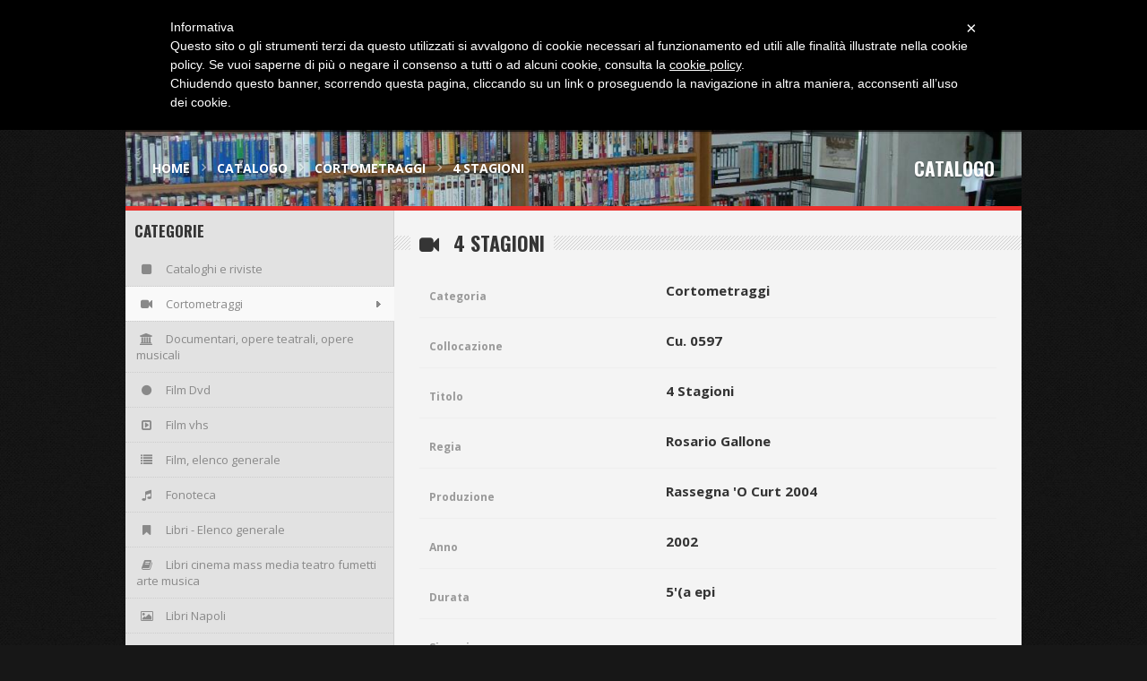

--- FILE ---
content_type: text/html; charset=UTF-8
request_url: https://mediateca.comune.napoli.it/catalogo/cortometraggi/4-stagioni-1546.html
body_size: 3876
content:

<!DOCTYPE HTML>
<html lang = "en">
	<head>

    

<meta name="robots" content="follow, index" />

<link href="https://www.instagram.com/mediateca.santasofia/" rel="publisher">
<!--  SEO STUFF START HERE -->

<title>4 Stagioni @MediatecaNapoli.it</title>
<meta name="keywords" content="4, stagioni" />
<meta name="description" content="Esperimento di racconto seriale nell'ambito di un progetto educativo del Comune di Napoli. Ribattezzata soapovera, a causa degli scarsi mezzi, è la dis..." />

<link rel="canonical" href="http://mediateca.comune.napoli.it/catalogo/cortometraggi/4-stagioni-1546.html" />
<meta property="og:url" content="http://mediateca.comune.napoli.it/catalogo/cortometraggi/4-stagioni-1546.html" />

<meta property="og:title" content="4 Stagioni @MediatecaNapoli.it" />
<meta property="og:description" content="Esperimento di racconto seriale nell'ambito di un progetto educativo del Comune di Napoli. Ribattezzata soapovera, a causa degli scarsi mezzi, è la dis..." />
<meta property="og:image" content="http://mediateca.comune.napoli.it/image/images/1/images_1435931334_417825350/default.jpg" />

<meta property="og:type" content="website" />

<!--  SEO STUFF END -->    
    
    <!-- BEGIN IUBENDA -->
        <script type="text/javascript">
    	var _iub = _iub || [];
    	_iub.csConfiguration = {
    		cookiePolicyId: 276625,
    		siteId: 413709,
    		lang: "it"
    	};
    	(function (w, d) {
    		var loader = function () { var s = d.createElement("script"), tag = d.getElementsByTagName("script")[0]; s.src = "//cdn.iubenda.com/cookie_solution/iubenda_cs.js"; tag.parentNode.insertBefore(s, tag); };
    		if (w.addEventListener) { w.addEventListener("load", loader, false); } else if (w.attachEvent) { w.attachEvent("onload", loader); } else { w.onload = loader; }
    	})(window, document);
    </script>
        <!-- END IUBENDA -->
    
    <meta name="google-site-verification" content="XlKg7OFmisiRKYOoKlpRVGhtkFsCiFgCPuEezX7olvU" />
    
    
    <base href="//mediateca.comune.napoli.it/applications/welcome/view/" />
        
    <meta name="msvalidate.01" content="36252DE72ED14E653B50805CA88DA6A9" />
    
    <meta name="google" value="notranslate">
    
    <meta charset="utf-8"/>
    
    <meta http-equiv="X-UA-Compatible" content="IE=edge">
    <meta content="width=device-width, initial-scale=1.0" name="viewport"/>
    
    <link rel="shortcut icon" href="favicon.ico">
    
    <link rel="stylesheet" type="text/css" href="css/reset.css" media="screen" />
		<link rel="stylesheet" type="text/css" href="css/font-awesome.min.css" media="screen" />
		<link rel="stylesheet" type="text/css" href="css/dat-menu.css" media="screen" />
		<link rel="stylesheet" type="text/css" href="css/main-stylesheet.css" media="screen" />
		<link rel="stylesheet" type="text/css" href="css/responsive.css" media="screen" />
		<link rel="stylesheet" type="text/css" href="https://fonts.googleapis.com/css?family=Open+Sans:400,600,700|Oswald:300,400,700|Source+Sans+Pro:300,400,600,700&amp;subset=latin,latin-ext" />
		<!--[if lt IE 9 ]>
			<script src="https://oss.maxcdn.com/libs/html5shiv/3.7.0/html5shiv.js"></script>
			<script src="https://oss.maxcdn.com/libs/respond.js/1.4.2/respond.min.js"></script>
		<![endif]-->
    
    <link href="css/lightbox.css" rel="stylesheet">
    
    <link rel="stylesheet" type="text/css" href="css/index.css" />    <link rel="stylesheet" type="text/css" href="css//index.css" />    
    <link rel="stylesheet" type="text/css" href="css//catalogo/index.css" />    <link rel="stylesheet" type="text/css" href="css//catalogo/item.css" />    
    <script type='text/javascript' src='jscript/jquery-1.11.2.min.js'></script>

    

        
            
</head>
<!-- END HEAD -->
<!-- BEGIN BODY -->

<!--<body class="no-slider">-->
<body class="no-slider">

        
    <!-- BEGIN #top-layer -->
		<div id="top-layer">
    
      <div id="header-top">
				<div class="wrapper">
					<ul class="right">
						<li><a href="https://it-it.facebook.com/mediateca.santasofia" target="_blank"><i class="fa fa-facebook"></i></a></li>												<li><a href="https://www.instagram.com/mediateca.santasofia/" target="_blank"><i class="fa fa-google-plus"></i></a></li>            
            					</ul>
					<ul class="load-responsive" rel="Top menu">
						<li><a href="/home">Home</a></li>
						<li><a href="/mediateca">Chi siamo</a></li>
            <li><a href="/contatti">Contattaci</a></li>
					</ul>
				</div>
			</div>    
      <section id="content">
      
        <header id="header">                       
	<div id="menu-bottom">
		
    <!-- <nav id="menu" class="main-menu width-fluid"> -->
		<nav id="menu" class="main-menu">
			<div class="blur-before"></div>
			<a href="/" class="header-logo left"><img src="images/logo.png" class="logo" alt="Revelio" title="" /></a>
			<a href="#dat-menu" class="datmenu-prompt"><i class="fa fa-bars"></i>Show menu</a>
			<ul class="load-responsive" rel="Main menu">
				<li><a href="/home"><i class="fa fa-home"></i><strong>Home page</strong></a></li>
        <li><a href="/mediateca"><i class="fa fa-square"></i><strong>Mediateca</strong></a></li>
				<li><a href="/catalogo"><span><i class="fa fa-list"></i><strong>Catalogo</strong></span></a>
					<ul class="sub-menu">
						            <li><a href="/catalogo/cataloghi-e-riviste">Cataloghi e riviste</a></li>
                        <li><a href="/catalogo/cortometraggi">Cortometraggi</a></li>
                        <li><a href="/catalogo/documentari e altri documenti audiovisi (servizi g">Documentari, opere teatrali, opere musicali</a></li>
                        <li><a href="/catalogo/film-dvd">Film Dvd</a></li>
                        <li><a href="/catalogo/film-vhs">Film vhs</a></li>
                        <li><a href="/catalogo/film-elenco-generale">Film, elenco generale</a></li>
                        <li><a href="/catalogo/fonoteca">Fonoteca</a></li>
                        <li><a href="/catalogo/libri-elenco-generale">Libri - Elenco generale</a></li>
                        <li><a href="/catalogo/libri-cinema-mass-media-teatro-fumetti-arte-musica">Libri cinema mass media teatro fumetti arte musica</a></li>
                        <li><a href="/catalogo/libri-napoli">Libri Napoli</a></li>
                        <li><a href="/catalogo/libri-narrativa-poesia-e-testi-teatrali">Libri narrativa, poesia e testi teatrali</a></li>
                        <li><a href="/catalogo/libri-vari-politica-storia-filosofia-psicologia">Libri vari (politica, storia, filosofia, psicologia)</a></li>
                        <li><a href="/catalogo/tesi-di-laurea">Tesi di laurea</a></li>
            					</ul>
				</li>
				<li><a href="/eventi"><span><i class="fa fa-calendar"></i><strong>Eventi</strong></span></a>
					<ul class="sub-menu">
						<li><a href="/eventi/in-corso">Eventi in corso</a></li>
            <li><a href="/eventi/prossimi">Prossimi eventi</a></li>
            <li><a href="/eventi/realizzati">Eventi realizzati</a></li>
					</ul>
				</li>
				<li><a href="/articoli"><i class="fa fa-newspaper-o"></i><strong>News</strong></a></li>
				<li><a href="/dove-siamo"><i class="fa fa-map-marker"></i><strong>Dove siamo</strong></a></li>
        <li><a href="/contatti"><i class="fa fa-envelope-o"></i><strong>Contatti</strong></a></li>
        <li><a href="https://www.facebook.com/mediateca.santasofia" target="_blank"><i class="fa fa-facebook"></i><strong>Facebook</strong></a></li>
        <li id="logo-comune"><a href="http://www.comune.napoli.it" target="_blank" title="Comune di Napoli"><img src="images/home/logo-comune.png"></a></li>
			</ul>
		</nav>
    
    <style>
    .main-menu > ul > li > a {
        padding: 10px 10px;
    }
    #logo-comune {
        float: right;
    }
    #logo-comune a {
        display: block;  
    }
    #logo-comune a img {
        height: 100%;
    }
    </style>    
	</div>
	
  <div class="wrapper">
		<div class="header-breadcrumbs">
			<h2 class="right">Catalogo</h2>
			<ul>
				<li><a href="/">Home</a></li>
				
                <li><a href="/catalogo">Catalogo</a></li>
        <li><a href="/catalogo/cortometraggi">Cortometraggi</a></li>
        <li>4 Stagioni</li>
                
			</ul>
		</div>
	</div>           
</header>

<style>
#header {
    background: url('/image/images/1/images_1437425415_315115470/w-1207.jpg') center center no-repeat;
    background-size: cover;
}
</style>
				
				<div id="main-box" class="sidebar-left">
					
					<div id="main">

					   
<h2><span><i class="fa fa-video-camera"></i> 4 Stagioni</span></h2>
<div class="content-padding">

	<div class="article-full">

		<div class="article-content">
			
			<ul class="profile-info">
        
        <li>
					<span class="first">Categoria</span>
					<span class="last">Cortometraggi</span>
				</li>
            
				            
                        <li>
  						<span class="first">Collocazione</span>
  						<span class="last">Cu. 0597</span>
  					</li>
                                
                    
                        <li>
  						<span class="first">Titolo</span>
  						<span class="last">4 Stagioni</span>
  					</li>
                                
                    
                        <li>
  						<span class="first">Regia</span>
  						<span class="last">Rosario Gallone</span>
  					</li>
                                
                    
                        <li>
  						<span class="first">Produzione</span>
  						<span class="last">Rassegna 'O Curt 2004</span>
  					</li>
                                
                    
                        <li>
  						<span class="first">Anno</span>
  						<span class="last">2002</span>
  					</li>
                                
                    
                        <li>
  						<span class="first">Durata</span>
  						<span class="last">5'(a epi</span>
  					</li>
                                
                    
                        <li>
  						<span class="first">Sinossi</span>
  						<span class="last">Esperimento di racconto seriale nell'ambito di un progetto educativo del Comune di Napoli. Ribattezzata soapovera, a causa degli scarsi mezzi, Ã¨ la dissacrante storia di un sogno in cui i polli, supereroi e Brasiliani si incrociano con killer ed ET.</span>
  					</li>
                                
              </ul>

			<div class="clear-float"></div>
    
    </div>
    
  </div>
  
</div>

						
					</div>
					
					<!-- BEGIN #sidebar -->
					<div id="sidebar">
						
						<div class="panel">
    <h2>Categorie</h2>
    
    <div class="">
        <div class="the-profile-navi" style="top: 0px;"> 
        	<ul class="profile-navi">
        		
                        <li class=""><a href="/catalogo/cataloghi-e-riviste"><i class="fa fa-square"></i>Cataloghi e riviste</a></li>
                        <li class="active"><a href="/catalogo/cortometraggi"><i class="fa fa-video-camera"></i>Cortometraggi</a></li>
                        <li class=""><a href="/catalogo/documentari e altri documenti audiovisi (servizi g"><i class="fa fa-university"></i>Documentari, opere teatrali, opere musicali</a></li>
                        <li class=""><a href="/catalogo/film-dvd"><i class="fa fa-circle"></i>Film Dvd</a></li>
                        <li class=""><a href="/catalogo/film-vhs"><i class="fa fa-caret-square-o-right"></i>Film vhs</a></li>
                        <li class=""><a href="/catalogo/film-elenco-generale"><i class="fa fa-list"></i>Film, elenco generale</a></li>
                        <li class=""><a href="/catalogo/fonoteca"><i class="fa fa-music"></i>Fonoteca</a></li>
                        <li class=""><a href="/catalogo/libri-elenco-generale"><i class="fa fa-bookmark"></i>Libri - Elenco generale</a></li>
                        <li class=""><a href="/catalogo/libri-cinema-mass-media-teatro-fumetti-arte-musica"><i class="fa fa-book"></i>Libri cinema mass media teatro fumetti arte musica</a></li>
                        <li class=""><a href="/catalogo/libri-napoli"><i class="fa fa-image"></i>Libri Napoli</a></li>
                        <li class=""><a href="/catalogo/libri-narrativa-poesia-e-testi-teatrali"><i class="fa fa-file-text-o"></i>Libri narrativa, poesia e testi teatrali</a></li>
                        <li class=""><a href="/catalogo/libri-vari-politica-storia-filosofia-psicologia"><i class="fa fa-th-large"></i>Libri vari (politica, storia, filosofia, psicologia)</a></li>
                        <li class=""><a href="/catalogo/tesi-di-laurea"><i class="fa fa-clipboard"></i>Tesi di laurea</a></li>
                        
        	</ul>
        </div>
    </div>
</div>						
					<!-- END #sidebar -->
					</div>
					
					<div class="clear-float"></div>
					
				</div>
			</section>
		<!-- END #top-layer -->
		</div>
			
		<div class="clear-float"></div>
		
		<div class="wrapper">
		    
        <!-- BEGIN .footer -->
			<div class="footer">

				<div class="footer-top"></div>
				
				<div class="footer-content">
						

				</div>

				<div class="footer-bottom">
					<div class="left">&copy; Copyright 2015-2026 <strong>Mediateca</strong> powered by <strong><a href="http://www.gigarteweb.com" target="_blank">GIGARTEweb.com</a></strong> 
                             - <a href="/privacy">Cookie & Privacy policy</a>
                        </div>
					<div class="right">
						<ul>
							<li><a href="/area-riservata" target="_blank"><i class="fa fa-cog"></i> Area riservata</a></li>
						</ul>
					</div>
					<div class="clear-float"></div>
				</div>
				
			<!-- END .footer -->
			</div>        	
		</div>
    
    
<script type='text/javascript' src='jscript/modernizr.custom.50878.js'></script>
<script type='text/javascript' src='jscript/iscroll.js'></script>
<script type='text/javascript' src='jscript/dat-menu.js'></script>
<script type='text/javascript'>
	var strike_featCount = 4;
	var strike_autostart = true;
	var strike_autoTime = 7000;
</script>
<script type='text/javascript' src='jscript/theme-script.js'></script>                                                                           

<script src="jscript/lightbox.js"></script>

<script type="text/javascript" src="js/index.js"></script>


<!-- GOOGLE ANALYTICS -->

<!--IUBENDA COOKIE LAW -->
<script type="text/javascript">
	var _iub = _iub || [];
	_iub.csConfiguration = {
		cookiePolicyId: 276625,
		siteId: 413709,
		lang: "it"
	};
	(function (w, d) {
		var loader = function () { var s = d.createElement("script"), tag = d.getElementsByTagName("script")[0]; s.src = "//cdn.iubenda.com/cookie_solution/iubenda_cs.js"; tag.parentNode.insertBefore(s, tag); };
		if (w.addEventListener) { w.addEventListener("load", loader, false); } else if (w.attachEvent) { w.attachEvent("onload", loader); } else { w.onload = loader; }
	})(window, document);
</script>
        

    </body>
    <!-- END BODY -->
    
</html>

--- FILE ---
content_type: text/css
request_url: https://mediateca.comune.napoli.it/applications/welcome/view/css//catalogo/index.css
body_size: 264
content:
#main .the-form textarea, #main input[type=text], #main select, #main input[type=password] {
    padding: 10px 15px;
    width: 80%;
}
.accordion .accordion-tab > a {
    font-family: 'Open Sans';
    font-weight: normal;
    color: #888;
}

ul.profile-info li { border-bottom: 1px solid #EEE; }
ul.profile-info li:hover { background: #EEE; }

ul.profile-info li span.first { padding: 6px; width: 40%; }